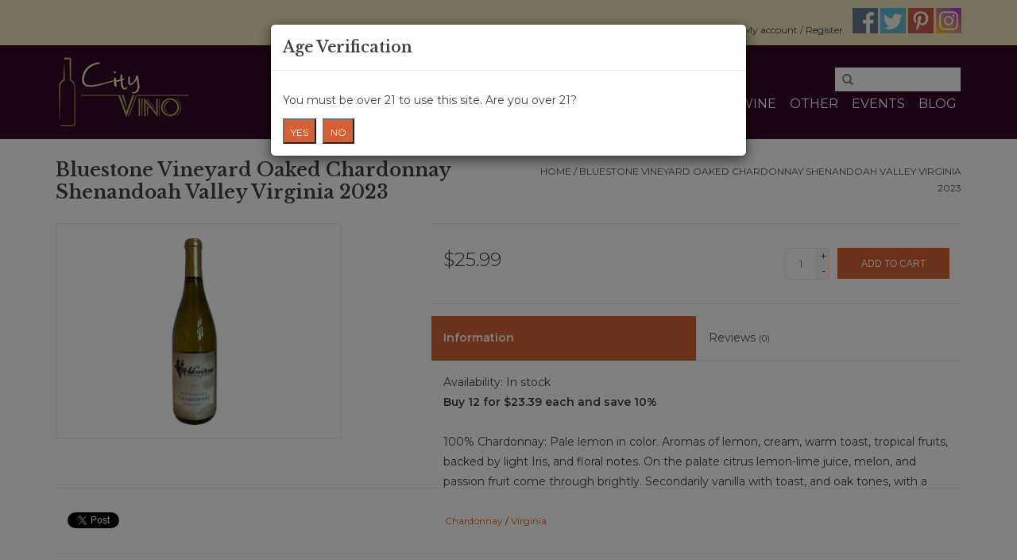

--- FILE ---
content_type: text/html;charset=utf-8
request_url: https://www.city-vino.com/bluestone-vineyard-oaked-chardonnay-shenandoah-val.html
body_size: 9508
content:
<!DOCTYPE html>
<html lang="us">
  <head>
    <meta charset="utf-8"/>
<!-- [START] 'blocks/head.rain' -->
<!--

  (c) 2008-2026 Lightspeed Netherlands B.V.
  http://www.lightspeedhq.com
  Generated: 18-01-2026 @ 13:13:06

-->
<link rel="canonical" href="https://www.city-vino.com/bluestone-vineyard-oaked-chardonnay-shenandoah-val.html"/>
<link rel="alternate" href="https://www.city-vino.com/index.rss" type="application/rss+xml" title="New products"/>
<meta name="robots" content="noodp,noydir"/>
<link href="www.city-vino.com" rel="publisher"/>
<meta name="google-site-verification" content=""/>
<meta property="og:url" content="https://www.city-vino.com/bluestone-vineyard-oaked-chardonnay-shenandoah-val.html?source=facebook"/>
<meta property="og:site_name" content="City Vino, Inc. "/>
<meta property="og:title" content="Bluestone Vineyard Oaked Chardonnay Shenandoah Valley Virginia  "/>
<meta property="og:description" content="100% Chardonnay: Pale lemon in color. Aromas of lemon, cream, warm toast, tropical fruits, backed by light Iris, and floral notes. On the palate citrus lemon-li"/>
<meta property="og:image" content="https://cdn.shoplightspeed.com/shops/610728/files/54646763/bluestone-vineyard-oaked-chardonnay-shenandoah-val.jpg"/>
<!--[if lt IE 9]>
<script src="https://cdn.shoplightspeed.com/assets/html5shiv.js?2025-02-20"></script>
<![endif]-->
<!-- [END] 'blocks/head.rain' -->
    <title>Bluestone Vineyard Oaked Chardonnay Shenandoah Valley Virginia   - City Vino, Inc. </title>
    <meta name="description" content="100% Chardonnay: Pale lemon in color. Aromas of lemon, cream, warm toast, tropical fruits, backed by light Iris, and floral notes. On the palate citrus lemon-li" />
    <meta name="keywords" content="Chardonnay, virginia" />
    <meta http-equiv="X-UA-Compatible" content="IE=edge,chrome=1">
    <meta name="viewport" content="width=device-width, initial-scale=1.0">
    <meta name="apple-mobile-web-app-capable" content="yes">
    <meta name="apple-mobile-web-app-status-bar-style" content="black">
    <meta property="fb:app_id" content="966242223397117"/>
    <meta name="og:image" content="http://cdn.shoplightspeed.com/shops/610728/themes/2663/assets/logo-og.png" />


    <link rel="shortcut icon" href="https://cdn.shoplightspeed.com/shops/610728/themes/2663/assets/favicon.ico?20190908140428" type="image/x-icon" />
    <link href='//fonts.googleapis.com/css?family=Montserrat:400,300,600' rel='stylesheet' type='text/css'>
    <link href='//fonts.googleapis.com/css?family=Libre%20Baskerville:400,300,600' rel='stylesheet' type='text/css'>
    <link rel="shortcut icon" href="https://cdn.shoplightspeed.com/shops/610728/themes/2663/assets/favicon.ico?20190908140428" type="image/x-icon" /> 
    <link rel="stylesheet" href="https://cdn.shoplightspeed.com/shops/610728/themes/2663/assets/bootstrap.css?20250809115239" />
    <link rel="stylesheet" href="https://cdn.shoplightspeed.com/shops/610728/themes/2663/assets/style.css?20250809115239" />    
    <link rel="stylesheet" href="https://cdn.shoplightspeed.com/shops/610728/themes/2663/assets/settings.css?20250809115239" />  
    <link rel="stylesheet" href="https://cdn.shoplightspeed.com/assets/gui-2-0.css?2025-02-20" />
    <link rel="stylesheet" href="https://cdn.shoplightspeed.com/assets/gui-responsive-2-0.css?2025-02-20" />   
    <link rel="stylesheet" href="https://cdn.shoplightspeed.com/shops/610728/themes/2663/assets/custom.css?20250809115239" />
    <style>
      @media print {
        .topnav, 
        .navigation .desktop, 
        .navigation .mobile, 
        footer {display: none;}
      }
    </style>
    <script src="https://cdn.shoplightspeed.com/assets/jquery-1-9-1.js?2025-02-20"></script>
    <script src="https://cdn.shoplightspeed.com/assets/jquery-ui-1-10-1.js?2025-02-20"></script>
    <link rel="stylesheet" href="https://cdn.shoplightspeed.com/shops/610728/themes/2663/assets/modal.css?20250809115239" />
   
    <script type="text/javascript" src="https://cdn.shoplightspeed.com/shops/610728/themes/2663/assets/global.js?20250809115239"></script>

    <script type="text/javascript" src="https://cdn.shoplightspeed.com/shops/610728/themes/2663/assets/jcarousel.js?20250809115239"></script>
    <script type="text/javascript" src="https://cdn.shoplightspeed.com/assets/gui.js?2025-02-20"></script>
    <script type="text/javascript" src="https://cdn.shoplightspeed.com/assets/gui-responsive-2-0.js?2025-02-20"></script>
    <script type="text/javascript" src="https://cdn.shoplightspeed.com/shops/610728/themes/2663/assets/bootstrap-min.js?20250809115239"></script>
    <script type="text/javascript" src="https://cdn.shoplightspeed.com/shops/610728/themes/2663/assets/cookie.js?20250809115239"></script>
    <!-- Google Tag Manager -->
<script>(function(w,d,s,l,i){w[l]=w[l]||[];w[l].push({'gtm.start':
new Date().getTime(),event:'gtm.js'});var f=d.getElementsByTagName(s)[0],
j=d.createElement(s),dl=l!='dataLayer'?'&l='+l:'';j.async=true;j.src=
'https://www.googletagmanager.com/gtm.js?id='+i+dl;f.parentNode.insertBefore(j,f);
})(window,document,'script','dataLayer','GTM-MMZL6B4');</script>
<!-- End Google Tag Manager -->
        
    <!--[if lt IE 9]>
    <link rel="stylesheet" href="https://cdn.shoplightspeed.com/shops/610728/themes/2663/assets/style-ie.css?20250809115239" />
    <![endif]-->
  </head>
  <body>  
  <!-- Google Tag Manager (noscript) -->
<noscript><iframe src="https://www.googletagmanager.com/ns.html?id=GTM-MMZL6B4"
height="0" width="0" style="display:none;visibility:hidden"></iframe></noscript>
<!-- End Google Tag Manager (noscript) -->

    <header>
      <div class="topnav">
        <div class="container">
                    <div class="right">
            <a href="https://www.city-vino.com/cart/" title="Cart" class="cart"> 
              <span class="glyphicon glyphicon-shopping-cart"></span>
              0 Items - $0.00
            </a>
            <a href="https://www.city-vino.com/account/" title="My account" class="my-account">
              <span class="glyphicon glyphicon-user"></span>
                            My account / Register
                          </a>
              
                        <span class="social-media">
              <a href="https://www.facebook.com/cityvinofredericksburg" class="social-icon facebook" target="_blank"></a>              <a href="https://twitter.com/cityvino" class="social-icon twitter" target="_blank"></a>                            <a href="https://www.pinterest.com/cityvino/" class="social-icon pinterest" target="_blank"></a>                                          <a href="https://www.instagram.com/cityvinofredericksburg/" class="social-icon instagram" target="_blank" title="Instagram City Vino, Inc. "></a>              
            </span>
                      </div>
        </div>
      </div>
      
      <div class="navigation container">
        <div class="align">
          <ul class="burger">
            <img src="https://cdn.shoplightspeed.com/shops/610728/themes/2663/assets/hamburger.png?20250809115239" width="32" height="32" alt="Menu">
          </ul>
          <div class="vertical logo">
            <a href="https://www.city-vino.com/" title="City Vino">
              <img src="https://cdn.shoplightspeed.com/shops/610728/themes/2663/assets/logo.png?20190908140428" alt="City Vino" />
            </a>
          </div>
          <nav class="nonbounce desktop vertical"><a name="search-keyword"></a>
            <form action="https://www.city-vino.com/search/" method="get" id="formSearch">
              <input type="text" name="q" autocomplete="off"  value=""/>
              <span onclick="$('#formSearch').submit();" title="Search" class="glyphicon glyphicon-search"></span>
            </form> 
            <!--Begin Navigation-->
            <ul>
              <li class="item home ">
                <a class="itemLink" href="https://www.city-vino.com/">Home</a>
              </li>
              <li class="item">
                <a class="itemLink" href="https://www.city-vino.com/service/about/">About Us</a>
                </li>
               <li class="item">
                <a class="itemLink" href="https://www.city-vino.com/service/city-vino-wine-club/">Wine Cru</a>
              </li>
              <li class="item">
                <a class="itemLink" href="https://www.city-vino.com/service/city-vino-wine-classes/">Wine Class</a>
                 </li>   
               <li class="item">
                <a class="itemLink" href="https://www.city-vino.com/buy-gift-card/">Gift Card</a>
              </li>
              <li class="item">
                <a class="itemLink" href="https://www.city-vino.com/service/news/">News</a>
              </li>
                            <li class="item sub">
                <a class="itemLink" href="https://www.city-vino.com/wine/" title="Wine">Wine</a>
                                <span class="glyphicon glyphicon-play"></span>
                <ul class="subnav">
                                    <li class="subitem">
                    <a class="subitemLink" href="https://www.city-vino.com/wine/small-formats-rtd-beer/" title="Small Formats, RTD, Beer">Small Formats, RTD, Beer</a>
                                      </li>
                                    <li class="subitem">
                    <a class="subitemLink" href="https://www.city-vino.com/wine/red-wine/" title="Red Wine">Red Wine</a>
                                      </li>
                                    <li class="subitem">
                    <a class="subitemLink" href="https://www.city-vino.com/wine/white-wine/" title="White Wine">White Wine</a>
                                      </li>
                                    <li class="subitem">
                    <a class="subitemLink" href="https://www.city-vino.com/wine/rose/" title="Rose">Rose</a>
                                      </li>
                                    <li class="subitem">
                    <a class="subitemLink" href="https://www.city-vino.com/wine/sparkling/" title="Sparkling">Sparkling</a>
                                      </li>
                                    <li class="subitem">
                    <a class="subitemLink" href="https://www.city-vino.com/wine/sweet-fortified/" title="Sweet/Fortified">Sweet/Fortified</a>
                                      </li>
                                    <li class="subitem">
                    <a class="subitemLink" href="https://www.city-vino.com/wine/cider-mead-sake/" title="Cider, Mead, &amp; Sake">Cider, Mead, &amp; Sake</a>
                                      </li>
                                    <li class="subitem">
                    <a class="subitemLink" href="https://www.city-vino.com/wine/3-for-30/" title="3 for $30 ">3 for $30 </a>
                                      </li>
                                    <li class="subitem">
                    <a class="subitemLink" href="https://www.city-vino.com/wine/amber-orange/" title="Amber - Orange">Amber - Orange</a>
                                      </li>
                                    <li class="subitem">
                    <a class="subitemLink" href="https://www.city-vino.com/wine/ruby-imports/" title="Ruby Imports">Ruby Imports</a>
                                      </li>
                                  </ul>
                              </li>
                            <li class="item sub">
                <a class="itemLink" href="https://www.city-vino.com/other/" title="Other">Other</a>
                                <span class="glyphicon glyphicon-play"></span>
                <ul class="subnav">
                                    <li class="subitem">
                    <a class="subitemLink" href="https://www.city-vino.com/other/gift-card/" title="Gift Card">Gift Card</a>
                                      </li>
                                    <li class="subitem">
                    <a class="subitemLink" href="https://www.city-vino.com/other/dine-in/" title="Dine In">Dine In</a>
                                      </li>
                                    <li class="subitem">
                    <a class="subitemLink" href="https://www.city-vino.com/other/boutique-food/" title="Boutique Food">Boutique Food</a>
                                      </li>
                                    <li class="subitem">
                    <a class="subitemLink" href="https://www.city-vino.com/other/wine-accessories/" title="Wine Accessories ">Wine Accessories </a>
                                      </li>
                                  </ul>
                              </li>
                            <li class="item"><a href="https://www.city-vino.com/service/events" class="itemLink">Events</a></li>
                                          <li class="item sub"><a class="itemLink" href="https://www.city-vino.com/blogs/blog/" title="Blog">Blog</a>
                <!--<ul class="subnav">
                                    <li class="subitem"><a class="subitemLink" href="https://www.city-vino.com/blogs/blog/home-is-where-you-hang-your-hat/" title="Home Is Where You Hang Your Hat">Home Is Where You Hang Your Hat</a></li>
                                    <li class="subitem"><a class="subitemLink" href="https://www.city-vino.com/blogs/blog/shabo-winery-how-ukrainian-wine-found-a-home-at-ci/" title="SHABO Winery: How Ukrainian Wine Found a Home at City Vino">SHABO Winery: How Ukrainian Wine Found a Home at City Vino</a></li>
                                    <li class="subitem"><a class="subitemLink" href="https://www.city-vino.com/blogs/blog/holiday-wine-trends-for-2025-sparkle-spice-and-ev/" title=" Holiday Wine Trends for 2025: Sparkle, Spice, and Everything Nice"> Holiday Wine Trends for 2025: Sparkle, Spice, and Everything Nice</a></li>
                                    <li class="subitem"><a class="subitemLink" href="https://www.city-vino.com/blogs/blog/something-different-this-way-comes-maturana-tinta/" title="Something Different this way comes, Maturana Tinta">Something Different this way comes, Maturana Tinta</a></li>
                                    <li class="subitem"><a class="subitemLink" href="https://www.city-vino.com/blogs/blog/where-mountains-meet-the-sea-the-quiet-elegance-of/" title="Where Mountains Meet the Sea: The Quiet Elegance of Friuli-Venezia Giulia">Where Mountains Meet the Sea: The Quiet Elegance of Friuli-Venezia Giulia</a></li>
                                  </ul>-->
              </li>
                                                      </ul>
            <span class="glyphicon glyphicon-remove"></span>  
          </nav>
        </div>
      </div>
            <!--<div class="product-top">
      <div class="headline-text">
        </div>
      </div>-->
        </header>
    
    <div class="wrapper">
      <div class="container content">
                <div itemscope itemtype="http://schema.org/Product">
  <div class="page-title row">
  <meta itemprop="description" content="100% Chardonnay: Pale lemon in color. Aromas of lemon, cream, warm toast, tropical fruits, backed by light Iris, and floral notes. On the palate citrus lemon-lime juice, melon, and passion fruit come through brightly. Secondarily vanilla with toast, and o" />  <div class="col-sm-6 col-md-6">
    <h1 class="product-page" itemprop="name" content="Bluestone Vineyard Oaked Chardonnay Shenandoah Valley Virginia 2023">  Bluestone Vineyard Oaked Chardonnay Shenandoah Valley Virginia 2023 </h1> 
      </div>
  <div class="col-sm-6 col-md-6 breadcrumbs text-right">
    <a href="https://www.city-vino.com/" title="Home">Home</a>
    
        / <a href="https://www.city-vino.com/bluestone-vineyard-oaked-chardonnay-shenandoah-val.html">Bluestone Vineyard Oaked Chardonnay Shenandoah Valley Virginia 2023</a>
      </div>  
</div>
<div class="product-wrap row">
  <div class="product-img col-sm-4 col-md-4">
    <div class="zoombox">
      <div class="images"> 
        <meta itemprop="image" content="https://cdn.shoplightspeed.com/shops/610728/files/54646763/300x250x2/bluestone-vineyard-oaked-chardonnay-shenandoah-val.jpg" />       
                <a class="zoom first" data-image-id="54646763">             
                                  <img src="https://cdn.shoplightspeed.com/shops/610728/files/54646763/bluestone-vineyard-oaked-chardonnay-shenandoah-val.jpg" alt="Bluestone Vineyard Oaked Chardonnay Shenandoah Valley Virginia 2023">
                              </a> 
              </div>
      
      <!--<div class="thumbs row">
                <div class="col-xs-3 col-sm-4 col-md-4">
          <a data-image-id="54646763">
                                        <img src="https://cdn.shoplightspeed.com/shops/610728/files/54646763/156x164x1/bluestone-vineyard-oaked-chardonnay-shenandoah-val.jpg" alt="Bluestone Vineyard Oaked Chardonnay Shenandoah Valley Virginia 2023" title="Bluestone Vineyard Oaked Chardonnay Shenandoah Valley Virginia 2023"/>
                                    </a>
        </div>
              </div> --> 
    </div>
  </div>
 
  <div itemprop="offers" itemscope itemtype="http://schema.org/Offer" class="product-info col-sm-8 col-md-7 col-md-offset-1"> 
    <meta itemprop="price" content="25.99" />
    <meta itemprop="priceCurrency" content="USD" /> 
    <meta itemprop="itemCondition" itemtype="http://schema.org/OfferItemCondition" content="http://schema.org/NewCondition"/>
   
 
   
   
          <meta itemprop="availability" content="http://schema.org/InStock" />
          
    <form action="https://www.city-vino.com/cart/add/94721837/" id="product_configure_form" method="post">
              <input type="hidden" name="bundle_id" id="product_configure_bundle_id" value="">
            <div class="product-price row">
        <div class="price-wrap col-xs-5 col-md-5"> 
                    <span class="price" style="line-height: 30px;">$25.99
             
 
        </div>
        <div class="cart col-xs-7 col-md-7"> 
          <div class="cart">
                        <input type="text" name="quantity" value="1" />
            <div class="change">
              <a href="javascript:;" onclick="updateQuantity('up');" class="up">+</a>
              <a href="javascript:;" onclick="updateQuantity('down');" class="down">-</a>
            </div>
            <a href="javascript:;" onclick="$('#product_configure_form').submit();" class="btn glyphicon glyphicon-shopping-cart" title="Add to cart" >
              <span>Add to cart</span>
            </a>
                      </div>
        </div>
      </div>
    </form>   
    
  

    <div class="product-tabs row">
      <div class="tabs">
        <ul>
          <li class="active col-2 information"><a rel="info" href="#">Information</a></li>
                    <li class="col-2 reviews"><a rel="reviews" href="#">Reviews <small>(0)</small></a></li>        </ul>
      </div>                    
      <div class="tabsPages">
        <div class="page info active">
           

                                    <tr class="availability">
              <td>Availability:</td>
              <td><span class="in-stock">In stock</span>
                              </td>
            </tr>
                        
            
          </table>
         
          
                      <ul>
                                                <li>
                    <strong>
                      Buy 12 for $23.39 each and save 10%
                                          </strong>
                  </li>
                                            
                          </ul>
          
          <div class="clearfix"></div>
          
          <p>100% Chardonnay: Pale lemon in color. Aromas of lemon, cream, warm toast, tropical fruits, backed by light Iris, and floral notes. On the palate citrus lemon-lime juice, melon, and passion fruit come through brightly. Secondarily vanilla with toast, and oak tones, with a creamy, rounder texture. This is a dry with medium acidity. Flavors are enjoyable concentrated filling this to medium body, wine with a medium plus finish. </p>
<p>Food Pairing: chicken creamy or piccata dishes, lobster or shrimp corotations, Caesar salad, bold cheese such as brie, camembert, fatty salami or other deli meats.  </p>
          
                    
        </div>
        
        <div class="page reviews">
                              
          <div class="bottom">
            <div class="right">
              <a href="https://www.city-vino.com/account/review/57183918/">Add your review</a>
            </div>
            <span>0</span> stars based on <span>0</span> reviews
          </div>          
        </div>
      </div>
    </div>
  </div>
</div>
<div class="product-actions row">
  <div class="social-media col-xs-12 col-md-4">
                        
    <div class="social-block social-block-facebook">
      <div id="fb-root"></div>
      <script>(function(d, s, id) {
  var js, fjs = d.getElementsByTagName(s)[0];
  if (d.getElementById(id)) return;
    js = d.createElement(s); js.id = id;
  js.src = "//connect.facebook.net/en_GB/all.js#xfbml=1&appId=154005474684339";
  fjs.parentNode.insertBefore(js, fjs);
}(document, 'script', 'facebook-jssdk'));</script>
      <div class="fb-like" data-href="https://www.city-vino.com/bluestone-vineyard-oaked-chardonnay-shenandoah-val.html" data-send="false" data-layout="button_count" data-width="85" data-show-faces="false"></div>
    </div>
            <div class="social-block social-block-google">
      <g:plusone size="medium"></g:plusone>
      <script type="text/javascript">
        (function() {
          var po = document.createElement('script'); po.type = 'text/javascript'; po.async = true;
          po.src = 'https://apis.google.com/js/plusone.js';
          var s = document.getElementsByTagName('script')[0]; s.parentNode.insertBefore(po, s);
        })();
      </script>
    </div>
                <div class="social-block social-block-twitter">
      <a href="https://twitter.com/share" class="twitter-share-button" data-via="cityvino">Tweet</a>
      <script>!function(d,s,id){var js,fjs=d.getElementsByTagName(s)[0];if(!d.getElementById(id)){js=d.createElement(s);js.id=id;js.src="//platform.twitter.com/widgets.js";fjs.parentNode.insertBefore(js,fjs);}}(document,"script","twitter-wjs");</script>
    </div>
            
  </div>
  <div class="col-md-7 col-md-offset-1 ">
    <div class="tags-actions row">
      <div class="tags col-md-4">
                <a href="https://www.city-vino.com/tags/chardonnay/" title="Chardonnay">Chardonnay</a> /                 <a href="https://www.city-vino.com/tags/virginia/" title="Virginia">Virginia</a>                       </div>
      <!--<div class="actions col-md-8 text-right">
         <a href="https://www.city-vino.com/account/wishlistAdd/57183918/?variant_id=94721837" title="Add to wishlist">Add to wishlist</a> /  
        <a href="https://www.city-vino.com/compare/add/94721837/" title="Add to compare">
          Add to compare
        </a> / 
                <a href="#" onclick="window.print(); return false;" title="Print">
          Print
        </a>
      </div>-->      
    </div>
  </div>    
</div>

   
  
<div class="products  related row">
  <div class="col-md-12">
    <h3>Related products</h3>
  </div>
    <div class="product col-xs-12 col-sm-6 col-md-6">
  <div class="product-container">
  <div class="product-img image-wrap col-xs-4 col-sm-4 col-md-4 left">
    <a href="https://www.city-vino.com/thibaut-janisson-xtra-brut-nv.html" title="Thibaut-Janisson Xtra Brut Virginia NV">
                  <img src="https://cdn.shoplightspeed.com/shops/610728/files/7491240/262x276x1/thibaut-janisson-xtra-brut-virginia-nv.jpg" width="262" height="276" alt="Thibaut-Janisson Xtra Brut Virginia NV" title="Thibaut-Janisson Xtra Brut Virginia NV" />
                </a>
  </div>
    
  <div class="product-info left col-xs-8 col-sm-8 col-md-8">
     <a href="https://www.city-vino.com/thibaut-janisson-xtra-brut-nv.html" title="Thibaut-Janisson Xtra Brut Virginia NV" class="title">
   Thibaut-Janisson Xtra Brut Virginia NV     </a>
     
                <div class="text">
                    100% First Press Chardonnay.  Pale lemon color. Aromas and flavors of green apple, Asian pear, citrus, orange peel, lemon-lime citrus, zest, light brioche. Persistent perlage, fun complexity, depth, and richness. Low added dosage which preserves purity an
                  </div>
      
    <p>      
    
    $34.99
          
   </p>
     

      
     <!--<a href="https://www.city-vino.com/cart/add/21126229/" class="btn cart">Add to cart</a>-->
  </div>
  <div style="clear:both"></div>
  </div>
</div>
  

    <div class="product col-xs-12 col-sm-6 col-md-6">
  <div class="product-container">
  <div class="product-img image-wrap col-xs-4 col-sm-4 col-md-4 left">
    <a href="https://www.city-vino.com/early-mountain-five-forks-white-virginia.html" title="Early Mountain Five Forks White Virginia 2023">
                  <img src="https://cdn.shoplightspeed.com/shops/610728/files/23154593/262x276x1/early-mountain-five-forks-white-virginia-2023.jpg" width="262" height="276" alt="Early Mountain Five Forks White Virginia 2023" title="Early Mountain Five Forks White Virginia 2023" />
                </a>
  </div>
    
  <div class="product-info left col-xs-8 col-sm-8 col-md-8">
     <a href="https://www.city-vino.com/early-mountain-five-forks-white-virginia.html" title="Early Mountain Five Forks White Virginia 2023" class="title">
   Early Mountain Five Forks White Virginia 2023     </a>
     
                <div class="text">
                    Aged in stainless steel and neutral oak aged. Aromas of pear, peach, tropical fruit that are repeated on the palate, with snappy green flavors, acid precision and a mineral finish. 
                  </div>
      
    <p>      
    
    $22.99
          
   </p>
     

      
     <!--<a href="https://www.city-vino.com/cart/add/50899461/" class="btn cart">Add to cart</a>-->
  </div>
  <div style="clear:both"></div>
  </div>
</div>
  

<div class="clearfix"></div>
    <div class="product col-xs-12 col-sm-6 col-md-6">
  <div class="product-container">
  <div class="product-img image-wrap col-xs-4 col-sm-4 col-md-4 left">
    <a href="https://www.city-vino.com/fat-bastard-chardonnay-pays-doc-france.html" title="Fat Bastard Chardonnay Pays d&#039;Oc France 2024">
                  <img src="https://cdn.shoplightspeed.com/shops/610728/files/69132588/262x276x1/fat-bastard-chardonnay-pays-doc-france-2024.jpg" width="262" height="276" alt="Fat Bastard Chardonnay Pays d&#039;Oc France 2024" title="Fat Bastard Chardonnay Pays d&#039;Oc France 2024" />
                </a>
  </div>
    
  <div class="product-info left col-xs-8 col-sm-8 col-md-8">
     <a href="https://www.city-vino.com/fat-bastard-chardonnay-pays-doc-france.html" title="Fat Bastard Chardonnay Pays d&#039;Oc France 2024" class="title">
   Fat Bastard Chardonnay Pays d&#039;Oc France 2024     </a>
     
                <div class="text">
                    100% Chardonnay. Golden yellow color. Elegant aromas of peach, pear, citrus, lemon, lime, lemon zest, vanilla, and toast. Additional flavors of melon, green apple, apricot, tropical fruits, butter, butterscotch, and coconut. This is a full bodied, dry win
                  </div>
      
    <p>      
    
    $16.99
          
   </p>
     

      
     <!--<a href="https://www.city-vino.com/cart/add/86719760/" class="btn cart">Add to cart</a>-->
  </div>
  <div style="clear:both"></div>
  </div>
</div>
  

  </div>                  
</div>


<script src="https://cdn.shoplightspeed.com/shops/610728/themes/2663/assets/jquery-zoom-min.js?20250809115239" type="text/javascript"></script>
<script type="text/javascript">
function updateQuantity(way){
    var quantity = parseInt($('.cart input').val());

    if (way == 'up'){
        if (quantity < 1){
            quantity++;
        } else {
            quantity = 1;
        }
    } else {
        if (quantity > 1){
            quantity--;
        } else {
            quantity = 1;
        }
    }

    $('.cart input').val(quantity);
}
</script>      </div>
      
      <footer>
        <hr class="full-width" />
        <div class="container">
          <div class="social row">
                        <div class="newsletter col-xs-12 col-sm-7 col-md-7">
              <!--<span class="title">Sign up for our newsletter:</span>
              <form id="formNewsletter" action="https://www.city-vino.com/account/newsletter/" method="post">
                <input type="hidden" name="key" value="d85d7b784b90aecc8dd1f23aab35db56" />
                <input type="text" name="email" id="formNewsletterEmail" value="" placeholder="E-mail"/>
                <a class="btn glyphicon glyphicon-send" href="#" onclick="$('#formNewsletter').submit(); return false;" title="Subscribe" ><span>Subscribe</span></a>
              </form>-->
              <!-- Begin MailChimp Signup Form -->

<!--End mc_embed_signup-->
            </div>
                            <div class="social-media col-xs-12 col-md-12  col-sm-5 col-md-5 text-right">
              <a href="https://www.facebook.com/cityvinofredericksburg" class="social-icon facebook" target="_blank"></a>              <a href="https://twitter.com/cityvino" class="social-icon twitter" target="_blank"></a>                            <a href="https://www.pinterest.com/cityvino/" class="social-icon pinterest" target="_blank"></a>                                          <a href="https://www.instagram.com/cityvinofredericksburg/" class="social-icon instagram" target="_blank" title="Instagram City Vino, Inc. "></a>              
            </div>
                      </div>
          <hr class="full-width" />
          <div class="links row">
            <div class="col-xs-12 col-sm-3 col-md-3">
                <label class="collapse" for="_1">
                  <strong>Customer service</strong>
                  <span class="glyphicon glyphicon-chevron-down hidden-sm hidden-md hidden-lg"></span></label>
                    <input class="collapse_input hidden-md hidden-lg hidden-sm" id="_1" type="checkbox">
                    <div class="list">
  
                  <ul class="no-underline no-list-style">
                                                <li><a href="https://www.city-vino.com/service/local-delivery/" title="In Store Tasting, Curb Side Pickup, Local Delivery, and Shipping" >In Store Tasting, Curb Side Pickup, Local Delivery, and Shipping</a>
                        </li>
                                                <li><a href="https://www.city-vino.com/service/city-vino-wine-club/" title="City Vino Wine Cru" >City Vino Wine Cru</a>
                        </li>
                                                <li><a href="https://www.city-vino.com/service/events/" title="Events" >Events</a>
                        </li>
                                                <li><a href="https://www.city-vino.com/service/about/" title="About us" >About us</a>
                        </li>
                                                <li><a href="https://www.city-vino.com/service/general-terms-conditions/" title="General terms &amp; conditions" >General terms &amp; conditions</a>
                        </li>
                                                <li><a href="https://www.city-vino.com/service/privacy-policy/" title="Privacy Policy" >Privacy Policy</a>
                        </li>
                                                <li><a href="https://www.city-vino.com/service/shipping-returns/" title="Return Policy" >Return Policy</a>
                        </li>
                                                <li><a href="https://www.city-vino.com/service/" title="Customer support" >Customer support</a>
                        </li>
                                                <li><a href="https://www.city-vino.com/service/subscribe-to-our-news-letter/" title="Subscribe to our news letter" >Subscribe to our news letter</a>
                        </li>
                                                <li><a href="https://www.city-vino.com/service/city-vino-wine-classes/" title="City Vino University" >City Vino University</a>
                        </li>
                                            </ul>
                  </div>
             
            </div>     
       
            
            <div class="col-xs-12 col-sm-3 col-md-3">
         <!-- <label class="collapse" for="_2">
                  <strong>Products</strong>
                  <span class="glyphicon glyphicon-chevron-down hidden-sm hidden-md hidden-lg"></span></label>
                    <input class="collapse_input hidden-md hidden-lg hidden-sm" id="_2" type="checkbox">
                    <div class="list">
              <ul>
                <li><a href="https://www.city-vino.com/collection/" title="All products">All products</a></li>
                <li><a href="https://www.city-vino.com/collection/?sort=newest" title="New products">New products</a></li>
                <li><a href="https://www.city-vino.com/collection/offers/" title="Offers">Offers</a></li>
                                <li><a href="https://www.city-vino.com/tags/" title="Tags">Tags</a></li>                <li><a href="https://www.city-vino.com/index.rss" title="RSS feed">RSS feed</a></li>
              </ul>
            </div>-->
            </div>
            
            <div class="col-xs-12 col-sm-3 col-md-3">
             <!-- <label class="collapse" for="_3">
                  <strong>
                                My account
                              </strong>
                  <span class="glyphicon glyphicon-chevron-down hidden-sm hidden-md hidden-lg"></span></label>
                    <input class="collapse_input hidden-md hidden-lg hidden-sm" id="_3" type="checkbox">
                    <div class="list">
            
           
              <ul>
                                <li><a href="https://www.city-vino.com/account/" title="Register">Register</a></li>
                                <li><a href="https://www.city-vino.com/account/orders/" title="My orders">My orders</a></li>
                                <li><a href="https://www.city-vino.com/account/wishlist/" title="My wishlist">My wishlist</a></li>
                              </ul>
            </div>-->
            </div>
            <div class="col-xs-12 col-sm-3 col-md-3">
                 <label class="collapse" for="_4">
                  <strong>City Vino </strong>
                  <span class="glyphicon glyphicon-chevron-down hidden-sm hidden-md hidden-lg"></span></label>
                    <input class="collapse_input hidden-md hidden-lg hidden-sm" id="_4" type="checkbox">
                    <div class="list">
              
              
              
              <span class="contact-description">Your Wine Store in Downtown Fredericksburg</span>                      <!--store info-->
              <div class="contact">Hours: Mon, Tue, Wed 11am-7pm,<br />Thr, Fri, Sat 11am-8pm<br />Sun 12pm-5pm</div>
              <div class="contact">100 Hanover Street- use the Sophia Street door<br />
              Fredericksburg, VA 22401</div>
                            <div class="contact">
                <span class="glyphicon glyphicon-earphone"></span>
                540-368-0400
              </div>
                                          <div class="contact">
                <span class="glyphicon glyphicon-envelope"></span>
                <a href="/cdn-cgi/l/email-protection#ddb4b3bbb29dbeb4a9a4f0abb4b3b2f3beb2b0" title="Email"><span class="__cf_email__" data-cfemail="5a33343c351a39332e23772c33343574393537">[email&#160;protected]</span></a>
              </div>
                            </div>
              
                                                      </div>
          </div>
          <hr class="full-width" />
        </div>
        <div class="copyright-payment">
          <div class="container">
            <div class="row">
              <div class="copyright col-md-6">
                © Copyright 2026 City Vino, Inc.  
                                - Powered by
                                <a href="http://www.lightspeedhq.com" title="Lightspeed" target="_blank">Lightspeed</a>
                                                              </div>
              <div class="payments col-md-6 text-right">
                                <a href="https://www.city-vino.com/service/payment-methods/" title="Payment methods">
                  <img src="https://cdn.shoplightspeed.com/assets/icon-payment-creditcard.png?2025-02-20" alt="Credit Card" />
                </a>
                              </div>
            </div>
          </div>
        </div>
      </footer>
    </div>
    
    
    <div class="modal fade" tabindex="-1" role="dialog" id="age-verification-modal" style="display: none;">
  <div class="modal-dialog" role="document">
    <div class="modal-content">
      <div class="modal-header">
        <h4 class="modal-title">Age Verification</h4>
      </div>
      <div class="modal-body">
        <p>You must be over 21 to use this site.  Are you over 21?</p>
		  <p><Button id="over21yes">Yes</Button>  <button id="over21no">No</button></p>
      </div>
    </div><!-- /.modal-content -->
  </div><!-- /.modal-dialog -->
</div><!-- /.modal -->

<div class="modal fade" tabindex="-1" role="dialog" id="under21-modal" style="display: none;">
  <div class="modal-dialog" role="document">
    <div class="modal-content">
      <div class="modal-body">
		  <p>We're sorry.  You are unable to use this site.</p>
      </div>
    </div><!-- /.modal-content -->
  </div><!-- /.modal-dialog -->
</div><!-- /.modal -->
<script data-cfasync="false" src="/cdn-cgi/scripts/5c5dd728/cloudflare-static/email-decode.min.js"></script><script type="text/javascript" src="https://cdn.shoplightspeed.com/shops/610728/themes/2663/assets/age-verification.js?20250809115239"></script>
 <style>
   @media screen and (max-width: 767px){
     .navigation{padding: 0;}
.modal-backdrop {z-index: 0;}
.modal{top: 80px; overflow: visible;}
.navigation .burger {z-index: 1;}
     .home-top{margin-top: 0px;}
}
    </style>
    <!-- [START] 'blocks/body.rain' -->
<script>
(function () {
  var s = document.createElement('script');
  s.type = 'text/javascript';
  s.async = true;
  s.src = 'https://www.city-vino.com/services/stats/pageview.js?product=57183918&hash=2f12';
  ( document.getElementsByTagName('head')[0] || document.getElementsByTagName('body')[0] ).appendChild(s);
})();
</script>
  
<!-- Global site tag (gtag.js) - Google Analytics -->
<script async src="https://www.googletagmanager.com/gtag/js?id=UA-92774711-1"></script>
<script>
    window.dataLayer = window.dataLayer || [];
    function gtag(){dataLayer.push(arguments);}

        gtag('consent', 'default', {"ad_storage":"denied","ad_user_data":"denied","ad_personalization":"denied","analytics_storage":"denied","region":["AT","BE","BG","CH","GB","HR","CY","CZ","DK","EE","FI","FR","DE","EL","HU","IE","IT","LV","LT","LU","MT","NL","PL","PT","RO","SK","SI","ES","SE","IS","LI","NO","CA-QC"]});
    
    gtag('js', new Date());
    gtag('config', 'UA-92774711-1', {
        'currency': 'USD',
                'country': 'US'
    });

        gtag('event', 'view_item', {"items":[{"item_id":"850907004119","item_name":"Bluestone Vineyard Oaked Chardonnay Shenandoah Valley Virginia 2023","currency":"USD","item_brand":"","item_variant":"Default","price":25.99,"quantity":1,"item_category":"Wine","item_category2":"White Wine"}],"currency":"USD","value":25.99});
    </script>
  <script>
    var clicky = { log: function () {
            return;
        }, goal: function () {
            return;
        }};
    var clicky_site_id = www.city-vino.com;
    (function () {
        var s = document.createElement('script');
        s.type = 'text/javascript';
        s.async = true;
        s.src = ( document.location.protocol == 'https:' ? 'https://static.getclicky.com/js' : 'http://static.getclicky.com/js' );
        ( document.getElementsByTagName('head')[0] || document.getElementsByTagName('body')[0] ).appendChild(s);
    })();
</script>
<noscript><p><img src="http://in.getclicky.com/www.city-vino.comns.gif" width="1" height="1" alt=""/></p></noscript>
  <script>
    !function(f,b,e,v,n,t,s)
    {if(f.fbq)return;n=f.fbq=function(){n.callMethod?
        n.callMethod.apply(n,arguments):n.queue.push(arguments)};
        if(!f._fbq)f._fbq=n;n.push=n;n.loaded=!0;n.version='2.0';
        n.queue=[];t=b.createElement(e);t.async=!0;
        t.src=v;s=b.getElementsByTagName(e)[0];
        s.parentNode.insertBefore(t,s)}(window, document,'script',
        'https://connect.facebook.net/en_US/fbevents.js');
    $(document).ready(function (){
        fbq('init', '233637247336203');
                fbq('track', 'ViewContent', {"content_ids":["94721837"],"content_name":"Bluestone Vineyard Oaked Chardonnay Shenandoah Valley Virginia 2023","currency":"USD","value":"25.99","content_type":"product","source":false});
                fbq('track', 'PageView', []);
            });
</script>
<noscript>
    <img height="1" width="1" style="display:none" src="https://www.facebook.com/tr?id=233637247336203&ev=PageView&noscript=1"
    /></noscript>
<!-- [END] 'blocks/body.rain' -->
    <script type="text/javascript" src="//s7.addthis.com/js/300/addthis_widget.js#pubid=ra-58c940b23d1e8f8e"></script>
  <script>(function(){function c(){var b=a.contentDocument||a.contentWindow.document;if(b){var d=b.createElement('script');d.innerHTML="window.__CF$cv$params={r:'9bfe59077d606e2a',t:'MTc2ODc0MTk4Ni4wMDAwMDA='};var a=document.createElement('script');a.nonce='';a.src='/cdn-cgi/challenge-platform/scripts/jsd/main.js';document.getElementsByTagName('head')[0].appendChild(a);";b.getElementsByTagName('head')[0].appendChild(d)}}if(document.body){var a=document.createElement('iframe');a.height=1;a.width=1;a.style.position='absolute';a.style.top=0;a.style.left=0;a.style.border='none';a.style.visibility='hidden';document.body.appendChild(a);if('loading'!==document.readyState)c();else if(window.addEventListener)document.addEventListener('DOMContentLoaded',c);else{var e=document.onreadystatechange||function(){};document.onreadystatechange=function(b){e(b);'loading'!==document.readyState&&(document.onreadystatechange=e,c())}}}})();</script><script defer src="https://static.cloudflareinsights.com/beacon.min.js/vcd15cbe7772f49c399c6a5babf22c1241717689176015" integrity="sha512-ZpsOmlRQV6y907TI0dKBHq9Md29nnaEIPlkf84rnaERnq6zvWvPUqr2ft8M1aS28oN72PdrCzSjY4U6VaAw1EQ==" data-cf-beacon='{"rayId":"9bfe59077d606e2a","version":"2025.9.1","serverTiming":{"name":{"cfExtPri":true,"cfEdge":true,"cfOrigin":true,"cfL4":true,"cfSpeedBrain":true,"cfCacheStatus":true}},"token":"8247b6569c994ee1a1084456a4403cc9","b":1}' crossorigin="anonymous"></script>
</body>

</html>

--- FILE ---
content_type: text/html; charset=utf-8
request_url: https://accounts.google.com/o/oauth2/postmessageRelay?parent=https%3A%2F%2Fwww.city-vino.com&jsh=m%3B%2F_%2Fscs%2Fabc-static%2F_%2Fjs%2Fk%3Dgapi.lb.en.2kN9-TZiXrM.O%2Fd%3D1%2Frs%3DAHpOoo_B4hu0FeWRuWHfxnZ3V0WubwN7Qw%2Fm%3D__features__
body_size: 163
content:
<!DOCTYPE html><html><head><title></title><meta http-equiv="content-type" content="text/html; charset=utf-8"><meta http-equiv="X-UA-Compatible" content="IE=edge"><meta name="viewport" content="width=device-width, initial-scale=1, minimum-scale=1, maximum-scale=1, user-scalable=0"><script src='https://ssl.gstatic.com/accounts/o/2580342461-postmessagerelay.js' nonce="N0tlV8bxTZ6FpIZgx3GUvQ"></script></head><body><script type="text/javascript" src="https://apis.google.com/js/rpc:shindig_random.js?onload=init" nonce="N0tlV8bxTZ6FpIZgx3GUvQ"></script></body></html>

--- FILE ---
content_type: text/css; charset=UTF-8
request_url: https://cdn.shoplightspeed.com/shops/610728/themes/2663/assets/custom.css?20250809115239
body_size: 1167
content:
/* 20190908140428 - v2 */
.gui,
.gui-block-linklist li a {
  color: #666666;
}

.gui-page-title,
.gui a.gui-bold,
.gui-block-subtitle,
.gui-table thead tr th,
.gui ul.gui-products li .gui-products-title a,
.gui-form label,
.gui-block-title.gui-dark strong,
.gui-block-title.gui-dark strong a,
.gui-content-subtitle {
  color: #000000;
}

.gui-block-inner strong {
  color: #848484;
}

.gui a {
  color: #0a8de9;
}

.gui-input.gui-focus,
.gui-text.gui-focus,
.gui-select.gui-focus {
  border-color: #0a8de9;
  box-shadow: 0 0 2px #0a8de9;
}

.gui-select.gui-focus .gui-handle {
  border-color: #0a8de9;
}

.gui-block,
.gui-block-title,
.gui-buttons.gui-border,
.gui-block-inner,
.gui-image {
  border-color: #8d8d8d;
}

.gui-block-title {
  color: #333333;
  background-color: #ffffff;
}

.gui-content-title {
  color: #333333;
}

.gui-form .gui-field .gui-description span {
  color: #666666;
}

.gui-block-inner {
  background-color: #f4f4f4;
}

.gui-block-option {
  border-color: #ededed;
  background-color: #f9f9f9;
}

.gui-block-option-block {
  border-color: #ededed;
}

.gui-block-title strong {
  color: #333333;
}

.gui-line,
.gui-cart-sum .gui-line {
  background-color: #cbcbcb;
}

.gui ul.gui-products li {
  border-color: #dcdcdc;
}

.gui-block-subcontent,
.gui-content-subtitle {
  border-color: #dcdcdc;
}

.gui-faq,
.gui-login,
.gui-password,
.gui-register,
.gui-review,
.gui-sitemap,
.gui-block-linklist li,
.gui-table {
  border-color: #dcdcdc;
}

.gui-block-content .gui-table {
  border-color: #ededed;
}

.gui-table thead tr th {
  border-color: #cbcbcb;
  background-color: #f9f9f9;
}

.gui-table tbody tr td {
  border-color: #ededed;
}

.gui a.gui-button-large,
.gui a.gui-button-small {
  border-color: #8d8d8d;
  color: #000000;
  background-color: #ffffff;
}

.gui a.gui-button-large.gui-button-action,
.gui a.gui-button-small.gui-button-action {
  border-color: #8d8d8d;
  color: #000000;
  background-color: #ffffff;
}

.gui a.gui-button-large:active,
.gui a.gui-button-small:active {
  background-color: #cccccc;
  border-color: #707070;
}

.gui a.gui-button-large.gui-button-action:active,
.gui a.gui-button-small.gui-button-action:active {
  background-color: #cccccc;
  border-color: #707070;
}

.gui-input,
.gui-text,
.gui-select,
.gui-number {
  border-color: #8d8d8d;
  background-color: #ffffff;
}

.gui-select .gui-handle,
.gui-number .gui-handle {
  border-color: #8d8d8d;
}

.gui-number .gui-handle a {
  background-color: #ffffff;
}

.gui-input input,
.gui-number input,
.gui-text textarea,
.gui-select .gui-value {
  color: #000000;
}

.gui-progressbar {
  background-color: #76c61b;
}

/* custom */
.navigation{padding-top: 10px; padding-bottom: 10px;}
.home-top{background:url(//static.shoplightspeed.com/shops/610728/files/003886143/store-banner.jpg) no-repeat; min-height: 550px; width: 100%; position:relative; margin-top: 10px;}
.product-top{background:url(//static.shoplightspeed.com/shops/610728/files/003944884/products-banner.jpg) no-repeat; min-height: 450px; width: 100%; position:relative; margin-top: 10px;}
.headline-text {top: 40%; left: 40%; text-align:center; color: #d36135; font-size: 40px;}
.content{padding-bottom:0;}
article header{background: none;}
nav.desktop .item .itemLink{font-size: 16px;}
.wsa-demobar{display:none;}
body{margin-top: 0 !important;}
.gui article p{padding: 0 0 15px 0;}
.blog{margin-top: 15px; margin-bottom: 20px;}
.blog .caption{margin-top: 15px;}
article header li{color: #414141;}
.content li{list-style: inside;}
.content ul{margin-bottom: 15px;}
.content header li, .content ul.gui-block-linklist li{list-style: none;}
.content header ul{margin-bottom: 10px;}
.content ul.gui-block-linklist{margin-bottonm: 0;}
h2{margin-top: 25px;}
.content .product-tabs li {
    list-style: none;
}
.content .product-tabs .wine-club li {
    list-style: inside;
}
.wine-club td {
    border: 1px solid #000;
    padding: 5px;
}
.tabs ul li.active a{
background: #d36135;
color: #fff;
}
.tabs ul li.active a small{
  color: #fff;
}
#mc_embed_signup{background: #320a28;}
#mc_embed_signup label {color: #fff;}
#mc_embed_signup .button {background-color: #d36135}

.products .product a{color:#d36135; font-weight: bold;}
	h2{color: #320a28;}
	h6 {font-size: .9em;}
	
	.categories .category span.title{display: none;}
	.sidebar .item .itemLink{display: inline-block;}
	.content .gui-blog-commentlist li {list-style: none;}
	
	.content form#gui-form-related li{list-style: none;}
.gui-payment-provider-cayan.first .gui-payment-provider-title.gui-block-subtitle,
.gui-payment-provider-cayan .gui-payment-method-price {display: none;}
.gui-checkout .gui-progressbar ul li.gui-done a{color: #999 !important;}
.gui-div-cart-shipping{display:none;}

.gui-blog-article ul{font-size: 100%;}
.gui-blog-article ul ul,
.gui-blog-article ol ul
{margin-left: 15px; margin-top: 15px;}

.gui-blog-article ol>li{list-style-type: decimal; margin-bottom: 10px;}

.gui-blogshort .gui-blog-article-image header {
    width: 100%;
    padding-left: 0%;
}


--- FILE ---
content_type: text/javascript;charset=utf-8
request_url: https://www.city-vino.com/services/stats/pageview.js?product=57183918&hash=2f12
body_size: -437
content:
// SEOshop 18-01-2026 13:13:07